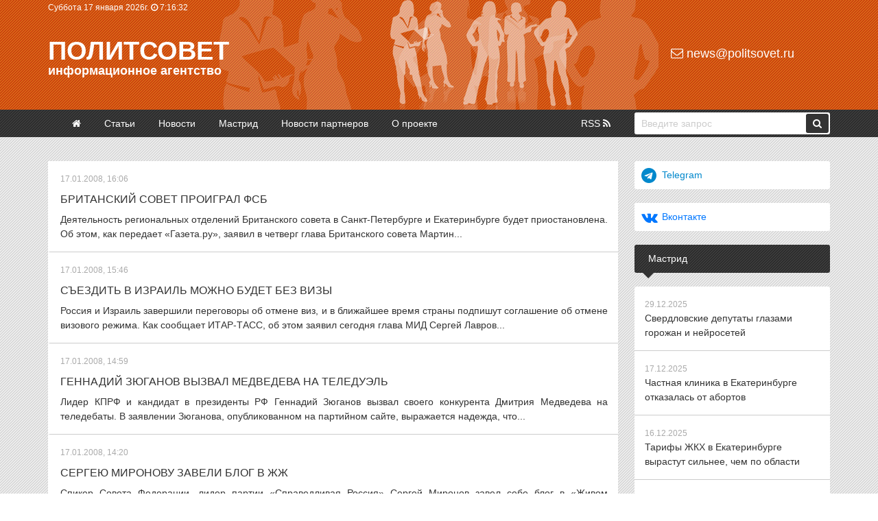

--- FILE ---
content_type: text/html
request_url: https://politsovet.ru/2008/01/17/
body_size: 13882
content:
<!DOCTYPE html>
<html lang="ru">
<head>
<meta http-equiv="Content-Type" content="text/html; charset=utf-8" />
<title>Материалы за 17.01.2008 &raquo; Политсовет</title>
<meta name="description" content="Информационное агентство «Политcовет»" />
<meta name="keywords" content="Путин Выборы Областная Дума Свердловской области Законодательное собрание Свердловской области Евгений Ройзман Урал Свердловская область Госдума Политика Политические прогнозы Медведев Мишарин Навальный Волков" />
<meta name="generator" content="Политсовет (http://politsovet.ru)" />
<link rel="search" type="application/opensearchdescription+xml" href="https://politsovet.ru/engine/opensearch.php" title="Политсовет" />
<link rel="alternate" type="application/rss+xml" title="Политсовет" href="https://politsovet.ru/rss.xml" />
<script type="text/javascript" src="/engine/classes/min/index.php?charset=utf-8&amp;g=general&amp;15"></script>
<meta name="HandheldFriendly" content="true">
<meta name="format-detection" content="telephone=no"> 
<meta name="viewport" content="width=device-width, initial-scale=1.0, shrink-to-fit=no">
<link rel="shortcut icon" href="/templates/Default/images/politsovet.jpg">
<link href="/templates/Default/style/engine.css" type="text/css" rel="stylesheet">
<link href="/templates/Default/style/styles.css" type="text/css" rel="stylesheet">
<link href="/templates/Default/style/font-awesome.css" type="text/css" rel="stylesheet">
<link href="/templates/Default/style/bootstrap.css" type="text/css" rel="stylesheet">
<meta name="yandex-verification" content="71a96bf64beeea64" />
<meta name="google-site-verification" content="oiRf19uxxiOBDnTgHsweLlfdFvmoe2V7BTQcJ45Tgcs" />
</head>
<body>
<script type="text/javascript">
<!--
var dle_root       = '/';
var dle_admin      = '';
var dle_login_hash = '';
var dle_group      = 5;
var dle_skin       = 'Default';
var dle_wysiwyg    = '0';
var quick_wysiwyg  = '0';
var dle_act_lang   = ["Да", "Нет", "Ввод", "Отмена", "Сохранить", "Удалить", "Загрузка. Пожалуйста, подождите..."];
var menu_short     = 'Быстрое редактирование';
var menu_full      = 'Полное редактирование';
var menu_profile   = 'Просмотр профиля';
var menu_send      = 'Отправить сообщение';
var menu_uedit     = 'Админцентр';
var dle_info       = 'Информация';
var dle_confirm    = 'Подтверждение';
var dle_prompt     = 'Ввод информации';
var dle_req_field  = 'Заполните все необходимые поля';
var dle_del_agree  = 'Вы действительно хотите удалить? Данное действие невозможно будет отменить';
var dle_spam_agree = 'Вы действительно хотите отметить пользователя как спамера? Это приведёт к удалению всех его комментариев';
var dle_complaint  = 'Укажите текст Вашей жалобы для администрации:';
var dle_big_text   = 'Выделен слишком большой участок текста.';
var dle_orfo_title = 'Укажите комментарий для администрации к найденной ошибке на странице';
var dle_p_send     = 'Отправить';
var dle_p_send_ok  = 'Уведомление успешно отправлено';
var dle_save_ok    = 'Изменения успешно сохранены. Обновить страницу?';
var dle_del_news   = 'Удалить статью';
var allow_dle_delete_news   = false;
//-->
</script>
<div class="container-fluid header d-none d-sm-block">
	<div class="container">
		<div class="row">
			<div class="col-6 p-0">
				<noindex>
				<span class="clock">
					<span id="date"></span> 
					<i class="fa fa-clock-o" aria-hidden="true"></i> <span id="hour_min"></span> <span id="sec"></span>
				</span>
				</noindex>
			</div>
			<div class="col-6 p-0"></div>
		</div>
		<div class="row">
			<div class="col-9 p-0">
				<div class="logo"><a href="/">Политсовет<p>информационное агентство</p></a></div>
			</div>
			<div class="col-3 p-0">
				<div class="mail"><a href="mailto:news@politsovet.ru"><i class="fa fa-envelope-o" aria-hidden="true"></i> news@politsovet.ru</a></div>
			</div>
		</div>
	</div>
</div>
<div class="container-fluid d-block d-sm-none">
  <div class="row menu fixed-top">
   	<div class="col-2">
     	<div class="menu_icon">
       	<span></span>
       	<span></span>
       	<span></span>
       	<span></span>
      </div>
    </div>
		<div class="col-8 p-0 logo" align="center"><a href="/">Политсовет</a></div>
		<div class="col-2"></div>
	  <div class="col-12 menu_links">
			<div class="m-box">
				<form method="post">
					<input type="hidden" name="do" value="search" />
					<input type="hidden" name="subaction" value="search" />
					<input id="story" class="field-search" name="story" value="Введите запрос" onblur="if(this.value=='') this.value='Введите запрос';" onfocus="if(this.value=='Введите запрос') this.value='';" type="text" />
					<button class="button-search"><i class="fa fa-search" aria-hidden="true"></i></button>
				</form>
			</div>
			<div class="m-box">
				<a class="menu_links-item" href="/"><i class="fa fa-angle-right" aria-hidden="true"></i> Главная</a>
				<a class="menu_links-item" href="/event/"><i class="fa fa-angle-right" aria-hidden="true"></i> Статьи</a>
				<a class="menu_links-item" href="/news/"><i class="fa fa-angle-right" aria-hidden="true"></i> Новости</a>
				<a class="menu_links-item" href="/mastrid/"><i class="fa fa-angle-right" aria-hidden="true"></i> Мастрид</a>
				<a class="menu_links-item" href="/partner-news/"><i class="fa fa-angle-right" aria-hidden="true"></i> Новости партнеров</a>
				<a class="menu_links-item" href="/about/"><i class="fa fa-angle-right" aria-hidden="true"></i> О проекте</a>
			</div>
	    <div class="m-info"><i class="fa fa-copyright" aria-hidden="true"></i> 2000-<span class="currentYear"></span> Информационное агентство «Политсовет»<br></div>
	  </div>
	</div>
</div>
<div class="container-fluid main-menu d-none d-sm-block">
	<div class="container">
		<div class="row">
			<div class="col-9 p-0">
				<ul>
					<li><a href="/" ><i class="fa fa-home" aria-hidden="true"></i></a></li>
					<li><a href="/event/" >Статьи</a></li>
					<li><a href="/news/" >Новости</a></li>
					<li><a href="/mastrid/" >Мастрид</a></li>
					<li><a href="/partner-news/" >Новости партнеров</a></li>
					<li><a href="/about/" >О проекте</a></li>
					<li><a href="/rss.xml">RSS <i class="fa fa-rss" aria-hidden="true"></i></a></li>
				</ul>
			</div>
			<div class="col-3 p-0">
				<form method="post">
					<input type="hidden" name="do" value="search" />
					<input type="hidden" name="subaction" value="search" />
					<input id="story" class="field-search" name="story" value="Введите запрос" onblur="if(this.value=='') this.value='Введите запрос';" onfocus="if(this.value=='Введите запрос') this.value='';" type="text" />
					<button class="button-search"><i class="fa fa-search" aria-hidden="true"></i></button>
				</form>
			</div>
		</div>
	</div>
</div>
<div class="container-fluid">
	<div class="container top">
		<div class="row">
			<div class="col-12 banner d-none d-sm-block"></div>
			<div class="col-12 banner d-block d-sm-none"></div>
			<div class="col-sm-9 col-12 pl-0 pr-0 pr-sm-4">
				
				
				<div id='dle-content'>

<a class="title" href="https://politsovet.ru/22294-.html">
	
	<span class="date">17.01.2008, 16:06</span>
	<h4>Британский Совет проиграл ФСБ</h4>
	<p>Деятельность региональных отделений Британского совета в Санкт-Петербурге и Екатеринбурге будет приостановлена. Об этом, как передает «Газета.ру», заявил в четверг глава Британского совета Мартин...</p>
</a><div class="clr"></div>




<a class="title" href="https://politsovet.ru/22293-.html">
	
	<span class="date">17.01.2008, 15:46</span>
	<h4>Съездить в Израиль можно будет без визы</h4>
	<p>Россия и Израиль завершили переговоры об отмене виз, и в ближайшее время страны подпишут соглашение об отмене визового режима.   Как сообщает ИТАР-ТАСС, об этом заявил сегодня глава МИД Сергей Лавров...</p>
</a><div class="clr"></div>




<a class="title" href="https://politsovet.ru/22292-.html">
	
	<span class="date">17.01.2008, 14:59</span>
	<h4>Геннадий Зюганов вызвал Медведева на теледуэль</h4>
	<p>Лидер КПРФ и кандидат в президенты РФ Геннадий Зюганов вызвал своего конкурента Дмитрия Медведева на теледебаты.  В заявлении Зюганова, опубликованном на партийном сайте, выражается надежда, что...</p>
</a><div class="clr"></div>




<a class="title" href="https://politsovet.ru/22290-.html">
	
	<span class="date">17.01.2008, 14:20</span>
	<h4>Сергею Миронову завели блог в ЖЖ</h4>
	<p>Спикер Совета Федерации, лидер партии «Справедливая Россия» Сергей Миронов завел себе блог в «Живом журнале». Судя по данным из информации пользователя, блог был заведен совсем недавно, а именно 12...</p>
</a><div class="clr"></div>




<a class="title" href="https://politsovet.ru/22291-.html">
	
	<span class="date">17.01.2008, 13:59</span>
	<h4>«Новый Град» так и не выплатил своим дольщикам компенсации за нарушение сроков строительства их домов</h4>
	<p>В 2007 году ряд дольщиков «Нового Града» так и не дождался от компании денежных компенсаций за затягивание  строительства их домов.  Напомним, в конце августа 2007 года «Новый Град» обязался...</p>
</a><div class="clr"></div>




<a class="title" href="https://politsovet.ru/22288-.html">
	
	<span class="date">17.01.2008, 13:38</span>
	<h4>Первые партсписки в Свердловскую областную думу будут зарегистрированы уже сегодня</h4>
	<p>Зарегистрировать первые списки кандидатов в депутаты Свердловской областной думы планируется сегодня на заседании областного избиркома. Об этом ИА «Политсовет» сообщили в пресс-службе комиссии. ...</p>
</a><div class="clr"></div>




<a class="title" href="https://politsovet.ru/22289-.html">
	
	<span class="date">17.01.2008, 13:17</span>
	<h4>Центром политической активности на Среднем Урале стали Кушва и ее окрестности</h4>
	<p>Областная избирательная комиссия закончила регистрацию кандидатов в депутаты Палаты представителей. Несмотря на то, что регистрация кандидатов проходила крайне вяло (за несколько дней до окончания...</p>
</a><div class="clr"></div>




<a class="title" href="https://politsovet.ru/22287-.html">
	
	<span class="date">17.01.2008, 12:34</span>
	<h4>Бывший претендент на кресло Владимира Путина осужден за покупку диплома</h4>
	<p>Суд все-таки признал мэра Архангельска Александра Донского виновным в использовании подложного диплома и приговорил к штрафу в 70 тысяч рублей. Об этом сообщает  РИА «Новости».  Донской обвинялся по...</p>
</a><div class="clr"></div>




<a class="title" href="https://politsovet.ru/22286-.html">
	
	<span class="date">17.01.2008, 11:52</span>
	<h4>Закрылся офис Британского совета в Екатеринбурге</h4>
	<p>Офис Британского совета в Екатеринбурге фактически приостановил работу. Об этом сообщает «Газета.ру».   На здании генерального консульства Великобритании, где размещается офис совета, в четверг не...</p>
</a><div class="clr"></div>




<a class="title" href="https://politsovet.ru/22284-.html">
	
	<span class="date">17.01.2008, 11:25</span>
	<h4>16 детей отравились в Тюменской области</h4>
	<p>Шестнадцать детей в возрасте до шести лет госпитализированы с признаками отравления в Ханты-Мансийском автономном округе — Югре. Об этом сообщило РИА «Новости» со ссылкой на источник в...</p>
</a><div class="clr"></div>




<a class="title" href="https://politsovet.ru/22285-.html">
	
	<span class="date">17.01.2008, 11:13</span>
	<h4>Антон Баков перестал существовать как политик</h4>
	<p>Закончилось выдвижение кандидатов на выборах в Свердловской области. Как констатировали в облизбиркоме, ни по одному из списков кандидатов, ни на одних выборах не числится кандидат Антон Баков, с...</p>
</a><div class="clr"></div>




<a class="title" href="https://politsovet.ru/22283-.html">
	
	<span class="date">17.01.2008, 11:02</span>
	<h4>В Свердловской области не хватает денег для исполнения приказа Путина</h4>
	<p>Сегодня в ходе заседания Комитета по бюджету, финансам и налогам областной думы был рассмотрен вопрос о внесении изменений в бюджет 2008 года. Напомним, всем регионам, в том числе и Среднему Уралу,...</p>
</a><div class="clr"></div>




<a class="title" href="https://politsovet.ru/22281-.html">
	
	<span class="date">17.01.2008, 10:22</span>
	<h4>Мигалок меньше не станет</h4>
	<p>Госдума отклонила законопроект, сокращающий количество световых сигналов на автомобилях. Авторы проекта предлагали оставить право на «маячки» только автомобилям оперативных служб и лицам, охраняемым...</p>
</a><div class="clr"></div>




<a class="title" href="https://politsovet.ru/22282-.html">
	
	<span class="date">17.01.2008, 10:14</span>
	<h4>Сибирь признана особо уязвимой для террористов</h4>
	<p>Прокуратура выявила многочисленные нарушения требований антитеррористической безопасности в аэропортах и на железнодорожных объектах в Сибири. В ходе проверки в Западно-Сибирской транспортной...</p>
</a><div class="clr"></div>




<a class="title" href="https://politsovet.ru/22279-.html">
	
	<span class="date">17.01.2008, 10:06</span>
	<h4>Лондон грозит Кремлю полным разрывом отношений</h4>
	<p>Дипломатические отношения между Москвой и Лондоном могут быть разорваны, если представители российской стороны начнут выемку документов в филиалах Британского совета, которые базируются в...</p>
</a><div class="clr"></div>




<a class="title" href="https://politsovet.ru/22280-.html">
	
	<span class="date">17.01.2008, 09:34</span>
	<h4>Японцы требуют «очистить страну от русских»</h4>
	<p>«Шпионский скандал», связанный с утечкой информации из канцелярии правительства Японии, вызвал бурную реакцию японских ультраправых организаций, которые начали протестовать в районах, где...</p>
</a><div class="clr"></div>




<a class="title" href="https://politsovet.ru/22278-.html">
	
	<span class="date">17.01.2008, 08:49</span>
	<h4>Беслан вновь содрогнулся от взрыва</h4>
	<p>При взрыве бытового газа в одной из квартир многоэтажного дома в Беслане в Северной Осетии погибла женщина. Об этом сообщает «Газета.ру».   Как сообщил представитель пресс-службы республиканского...</p>
</a><div class="clr"></div>




<a class="title" href="https://politsovet.ru/22277-.html">
	
	<span class="date">17.01.2008, 08:27</span>
	<h4>Эдуард Россель посоветовал Британскому совету не упорствовать</h4>
	<p>Действия российских властей по отношению к деятельности Британского совета поддержал свердловский губернатор Эдуард Россель.   Он заявил, что требование МИДа о приостановке работы совершенно...</p>
</a><div class="clr"></div>




<a class="title" href="https://politsovet.ru/22276-.html">
	
	<span class="date">17.01.2008, 08:16</span>
	<h4>Свердловская прокуратура ищет автора чучела с российским флагом</h4>
	<p>Свердловская областная прокуратура возбудила уголовное дело по ст. 329 УК РФ «Надругательство над Государственным флагом РФ» после опубликования информации о появившемся в районе завода «ВИЗ» чучеле...</p>
</a><div class="clr"></div>




<a class="title" href="https://politsovet.ru/22273-.html">
	
	<span class="date">17.01.2008, 07:40</span>
	<h4>Обстрелянную дачу штатского Минобороны восстановит за свой счет</h4>
	<p>Последствия падения частей пусковой установки разминирования на дачный дом в Истринском районе Подмосковья будут устранены за счет Министерства обороны. Об этом сообщило РИА «Новости».  По словам...</p>
</a><div class="clr"></div>


<div class="navigation" align="center">
<span><span class="prev"><i class="fa fa-angle-left" aria-hidden="true"></i></span></span>
<span class="page"><span>1</span> <a href="https://politsovet.ru/2008/01/17/page/2/">2</a> </span>
<a href="https://politsovet.ru/2008/01/17/page/2/"><span class="next"><i class="fa fa-angle-right" aria-hidden="true"></i></span></a>
</div></div><br>
				
			</div>
			<div class="col-sm-3 col-12 p-0">
				<noindex>
				<div class="row">
					<div class="col-12">
						<a href="https://t.me/politsovetru" target="_blank" class="boxtitle telegram"><i class="fa fa-telegram" aria-hidden="true"></i><span>Telegram</span></a>
					</div>
					<div class="col-12">
						<a href="https://vk.com/rupolitsovet" target="_blank" class="boxtitle vkontakte"><i class="fa fa-vk" aria-hidden="true"></i><span>Вконтакте</span></a>
					</div>
				</div>
				</noindex>
				
				<div class="boxtitle bg2">Мастрид</div>
				<div class="boxcontent topnews"><a href="https://politsovet.ru/86316-sverdlovskie-deputaty-glazami-gorozhan-i-neyrosetey.html">
	<span class="date">29.12.2025</span>
	<p>Свердловские депутаты глазами горожан и нейросетей</p>
</a>
<a href="https://politsovet.ru/86199-chastnaya-klinika-v-ekaterinburge-otkazalas-ot-abortov.html">
	<span class="date">17.12.2025</span>
	<p>Частная клиника в Екатеринбурге отказалась от абортов</p>
</a>
<a href="https://politsovet.ru/86188-tarify-zhkh-v-ekaterinburge-vyrastut-silnee-chem-po-oblasti.html">
	<span class="date">16.12.2025</span>
	<p>Тарифы ЖКХ в Екатеринбурге вырастут сильнее, чем по области</p>
</a>
<a href="https://politsovet.ru/85901-v-ekaterinburge-hotyat-postavit-pamyatnik-stalinu.html">
	<span class="date">13.11.2025</span>
	<p>В Екатеринбурге хотят поставить памятник Сталину</p>
</a>
<a href="https://politsovet.ru/85716-vertikalnee-nekuda-gubernator-beret-v-svoi-ruki-izbranie-merov-v-sverdlovskoy-oblasti.html">
	<span class="date">22.10.2025</span>
	<p>Вертикальнее некуда: губернатор берет в свои руки избрание мэров в Свердловской области</p>
</a>
</div>
				
				<div class="boxtitle bg2">Погода на неделю</div>
				<div class="boxcontent"><noindex>
					<div id="e5619c77be96d946a60448e1afac1a67" class="ww-informers-box-854753"><p class="ww-informers-box-854754"><a href="https://world-weather.ru/pogoda/russia/yekaterinburg/14days/">world-weather.ru/pogoda/russia/yekaterinburg/14days/</a><br><a href="https://world-weather.ru/pogoda/russia/bryansk/">world-weather.ru</a></p></div><script async type="text/javascript" charset="utf-8" src="https://world-weather.ru/wwinformer.php?userid=e5619c77be96d946a60448e1afac1a67"></script><style>.ww-informers-box-854754{-webkit-animation-name:ww-informers54;animation-name:ww-informers54;-webkit-animation-duration:1.5s;animation-duration:1.5s;white-space:nowrap;overflow:hidden;-o-text-overflow:ellipsis;text-overflow:ellipsis;font-size:12px;font-family:Arial;line-height:18px;text-align:center}@-webkit-keyframes ww-informers54{0%,80%{opacity:0}100%{opacity:1}}@keyframes ww-informers54{0%,80%{opacity:0}100%{opacity:1}}</style></noindex>
				</div>
				<div class="boxtitle bg2">Популярные новости</div>
				<div class="boxcontent topnews"><a href="https://politsovet.ru/86277-moshenniki-nachali-zastavlyat-svoih-zhertv-ustanavlivat-max.html">
	<span class="date">24.12.2025</span>
	<p>Мошенники начали заставлять своих жертв устанавливать MAX</p>
</a>
<a href="https://politsovet.ru/86265-verhovnyy-sud-otkazalsya-schitat-kritiku-v-adres-politikov-razzhiganiem-nenavisti.html">
	<span class="date">23.12.2025</span>
	<p>Верховный суд отказался считать критику в адрес политиков разжиганием ненависти</p>
</a>
<a href="https://politsovet.ru/86308-v-rospotrebnadzore-oprovergayut-vspyshku-myshinoy-lihoradki-v-rossii.html">
	<span class="date">26.12.2025</span>
	<p>В Роспотребнадзоре опровергают вспышку «мышиной лихорадки» в России</p>
</a>
<a href="https://politsovet.ru/86306-v-rossii-raskryli-poddelku-desyatkov-tysyach-dokumentov.html">
	<span class="date">26.12.2025</span>
	<p>В России раскрыли подделку десятков тысяч документов</p>
</a>
<a href="https://politsovet.ru/86323-s-novym-godom-i-rozhdestvom.html">
	<span class="date">30.12.2025</span>
	<p>С Новым годом и Рождеством!</p>
</a>
</div>
				
				
				<div class="boxtitle bg2">Новости по дням <a href="#" onclick="$('#show1').toggle('blind',{},300); return false;" class="showorhide"><i class="fa fa-angle-down" aria-hidden="true"></i></a></div>
				<div id="show1" class="boxcontent" style="display:none;"><div id="calendar-layer"><table id="calendar" class="calendar"><tr><th colspan="7" class="monthselect"><a class="monthlink" onclick="doCalendar('12','2007','right'); return false;" href="https://politsovet.ru/2007/12/" title="Предыдущий месяц"><i class="fa fa-angle-left" aria-hidden="true"></i></a><span>Январь 2008</span><a class="monthlink" onclick="doCalendar('02','2008','left'); return false;" href="https://politsovet.ru/2008/02/" title="Следующий месяц"><i class="fa fa-angle-right" aria-hidden="true"></i></a></th></tr><tr><th class="workday">Пн</th><th class="workday">Вт</th><th class="workday">Ср</th><th class="workday">Чт</th><th class="workday">Пт</th><th class="weekday">Сб</th><th class="weekday">Вс</th></tr><tr><td colspan="1">&nbsp;</td><td  class="day" >1</td><td  class="day" >2</td><td  class="day" >3</td><td  class="day" >4</td><td  class="weekday" >5</td><td  class="weekday" >6</td></tr><tr><td  class="day" >7</td><td  class="day" >8</td><td  class="day-active-v" ><a class="day-active-v" href="https://politsovet.ru/2008/01/09/" title="Все посты за 09 января 2008">9</a></td><td  class="day-active-v" ><a class="day-active-v" href="https://politsovet.ru/2008/01/10/" title="Все посты за 10 января 2008">10</a></td><td  class="day-active-v" ><a class="day-active-v" href="https://politsovet.ru/2008/01/11/" title="Все посты за 11 января 2008">11</a></td><td  class="weekday" >12</td><td  class="weekday" >13</td></tr><tr><td  class="day-active-v" ><a class="day-active-v" href="https://politsovet.ru/2008/01/14/" title="Все посты за 14 января 2008">14</a></td><td  class="day-active-v" ><a class="day-active-v" href="https://politsovet.ru/2008/01/15/" title="Все посты за 15 января 2008">15</a></td><td  class="day-active-v" ><a class="day-active-v" href="https://politsovet.ru/2008/01/16/" title="Все посты за 16 января 2008">16</a></td><td  class="day-active-v" ><a class="day-active-v" href="https://politsovet.ru/2008/01/17/" title="Все посты за 17 января 2008">17</a></td><td  class="day-active-v" ><a class="day-active-v" href="https://politsovet.ru/2008/01/18/" title="Все посты за 18 января 2008">18</a></td><td  class="weekday" >19</td><td  class="weekday" >20</td></tr><tr><td  class="day-active-v" ><a class="day-active-v" href="https://politsovet.ru/2008/01/21/" title="Все посты за 21 января 2008">21</a></td><td  class="day-active-v" ><a class="day-active-v" href="https://politsovet.ru/2008/01/22/" title="Все посты за 22 января 2008">22</a></td><td  class="day-active-v" ><a class="day-active-v" href="https://politsovet.ru/2008/01/23/" title="Все посты за 23 января 2008">23</a></td><td  class="day-active-v" ><a class="day-active-v" href="https://politsovet.ru/2008/01/24/" title="Все посты за 24 января 2008">24</a></td><td  class="day-active-v" ><a class="day-active-v" href="https://politsovet.ru/2008/01/25/" title="Все посты за 25 января 2008">25</a></td><td  class="weekday" >26</td><td  class="weekday" >27</td></tr><tr><td  class="day-active-v" ><a class="day-active-v" href="https://politsovet.ru/2008/01/28/" title="Все посты за 28 января 2008">28</a></td><td  class="day-active-v" ><a class="day-active-v" href="https://politsovet.ru/2008/01/29/" title="Все посты за 29 января 2008">29</a></td><td  class="day-active-v" ><a class="day-active-v" href="https://politsovet.ru/2008/01/30/" title="Все посты за 30 января 2008">30</a></td><td  class="day-active-v" ><a class="day-active-v" href="https://politsovet.ru/2008/01/31/" title="Все посты за 31 января 2008">31</a></td><td colspan="3">&nbsp;</td></tr></table></div></div>
				<div class="boxtitle bg2">Новости по месяцам <a href="#" onclick="$('#show2').toggle('blind',{},300); return false;" class="showorhide"><i class="fa fa-angle-down" aria-hidden="true"></i></a></div>
				<div id="show2" class="boxcontent archives" style="display:none;"><a class="archives" href="https://politsovet.ru/2026/01/">Январь 2026 (61)</a><br /><a class="archives" href="https://politsovet.ru/2025/12/">Декабрь 2025 (272)</a><br /><a class="archives" href="https://politsovet.ru/2025/11/">Ноябрь 2025 (237)</a><br /><a class="archives" href="https://politsovet.ru/2025/10/">Октябрь 2025 (314)</a><br /><a class="archives" href="https://politsovet.ru/2025/09/">Сентябрь 2025 (285)</a><br /><a class="archives" href="https://politsovet.ru/2025/08/">Август 2025 (269)</a><br /><div id="dle_news_archive" style="display:none;"><a class="archives" href="https://politsovet.ru/2025/07/">Июль 2025 (312)</a><br /><a class="archives" href="https://politsovet.ru/2025/06/">Июнь 2025 (238)</a><br /><a class="archives" href="https://politsovet.ru/2025/05/">Май 2025 (238)</a><br /><a class="archives" href="https://politsovet.ru/2025/04/">Апрель 2025 (313)</a><br /><a class="archives" href="https://politsovet.ru/2025/03/">Март 2025 (276)</a><br /><a class="archives" href="https://politsovet.ru/2025/02/">Февраль 2025 (272)</a><br /><a class="archives" href="https://politsovet.ru/2025/01/">Январь 2025 (230)</a><br /><a class="archives" href="https://politsovet.ru/2024/12/">Декабрь 2024 (270)</a><br /><a class="archives" href="https://politsovet.ru/2024/11/">Ноябрь 2024 (295)</a><br /><a class="archives" href="https://politsovet.ru/2024/10/">Октябрь 2024 (323)</a><br /><a class="archives" href="https://politsovet.ru/2024/09/">Сентябрь 2024 (295)</a><br /><a class="archives" href="https://politsovet.ru/2024/08/">Август 2024 (308)</a><br /><a class="archives" href="https://politsovet.ru/2024/07/">Июль 2024 (317)</a><br /><a class="archives" href="https://politsovet.ru/2024/06/">Июнь 2024 (257)</a><br /><a class="archives" href="https://politsovet.ru/2024/05/">Май 2024 (268)</a><br /><a class="archives" href="https://politsovet.ru/2024/04/">Апрель 2024 (289)</a><br /><a class="archives" href="https://politsovet.ru/2024/03/">Март 2024 (276)</a><br /><a class="archives" href="https://politsovet.ru/2024/02/">Февраль 2024 (264)</a><br /><a class="archives" href="https://politsovet.ru/2024/01/">Январь 2024 (239)</a><br /><a class="archives" href="https://politsovet.ru/2023/12/">Декабрь 2023 (258)</a><br /><a class="archives" href="https://politsovet.ru/2023/11/">Ноябрь 2023 (304)</a><br /><a class="archives" href="https://politsovet.ru/2023/10/">Октябрь 2023 (308)</a><br /><a class="archives" href="https://politsovet.ru/2023/09/">Сентябрь 2023 (290)</a><br /><a class="archives" href="https://politsovet.ru/2023/08/">Август 2023 (297)</a><br /><a class="archives" href="https://politsovet.ru/2023/07/">Июль 2023 (300)</a><br /><a class="archives" href="https://politsovet.ru/2023/06/">Июнь 2023 (297)</a><br /><a class="archives" href="https://politsovet.ru/2023/05/">Май 2023 (281)</a><br /><a class="archives" href="https://politsovet.ru/2023/04/">Апрель 2023 (282)</a><br /><a class="archives" href="https://politsovet.ru/2023/03/">Март 2023 (300)</a><br /><a class="archives" href="https://politsovet.ru/2023/02/">Февраль 2023 (250)</a><br /><a class="archives" href="https://politsovet.ru/2023/01/">Январь 2023 (234)</a><br /><a class="archives" href="https://politsovet.ru/2022/12/">Декабрь 2022 (301)</a><br /><a class="archives" href="https://politsovet.ru/2022/11/">Ноябрь 2022 (306)</a><br /><a class="archives" href="https://politsovet.ru/2022/10/">Октябрь 2022 (295)</a><br /><a class="archives" href="https://politsovet.ru/2022/09/">Сентябрь 2022 (317)</a><br /><a class="archives" href="https://politsovet.ru/2022/08/">Август 2022 (325)</a><br /><a class="archives" href="https://politsovet.ru/2022/07/">Июль 2022 (300)</a><br /><a class="archives" href="https://politsovet.ru/2022/06/">Июнь 2022 (316)</a><br /><a class="archives" href="https://politsovet.ru/2022/05/">Май 2022 (257)</a><br /><a class="archives" href="https://politsovet.ru/2022/04/">Апрель 2022 (301)</a><br /><a class="archives" href="https://politsovet.ru/2022/03/">Март 2022 (305)</a><br /><a class="archives" href="https://politsovet.ru/2022/02/">Февраль 2022 (260)</a><br /><a class="archives" href="https://politsovet.ru/2022/01/">Январь 2022 (220)</a><br /><a class="archives" href="https://politsovet.ru/2021/12/">Декабрь 2021 (301)</a><br /><a class="archives" href="https://politsovet.ru/2021/11/">Ноябрь 2021 (281)</a><br /><a class="archives" href="https://politsovet.ru/2021/10/">Октябрь 2021 (306)</a><br /><a class="archives" href="https://politsovet.ru/2021/09/">Сентябрь 2021 (324)</a><br /><a class="archives" href="https://politsovet.ru/2021/08/">Август 2021 (318)</a><br /><a class="archives" href="https://politsovet.ru/2021/07/">Июль 2021 (326)</a><br /><a class="archives" href="https://politsovet.ru/2021/06/">Июнь 2021 (328)</a><br /><a class="archives" href="https://politsovet.ru/2021/05/">Май 2021 (224)</a><br /><a class="archives" href="https://politsovet.ru/2021/04/">Апрель 2021 (344)</a><br /><a class="archives" href="https://politsovet.ru/2021/03/">Март 2021 (342)</a><br /><a class="archives" href="https://politsovet.ru/2021/02/">Февраль 2021 (300)</a><br /><a class="archives" href="https://politsovet.ru/2021/01/">Январь 2021 (237)</a><br /><a class="archives" href="https://politsovet.ru/2020/12/">Декабрь 2020 (344)</a><br /><a class="archives" href="https://politsovet.ru/2020/11/">Ноябрь 2020 (299)</a><br /><a class="archives" href="https://politsovet.ru/2020/10/">Октябрь 2020 (357)</a><br /><a class="archives" href="https://politsovet.ru/2020/09/">Сентябрь 2020 (369)</a><br /><a class="archives" href="https://politsovet.ru/2020/08/">Август 2020 (342)</a><br /><a class="archives" href="https://politsovet.ru/2020/07/">Июль 2020 (371)</a><br /><a class="archives" href="https://politsovet.ru/2020/06/">Июнь 2020 (317)</a><br /><a class="archives" href="https://politsovet.ru/2020/05/">Май 2020 (291)</a><br /><a class="archives" href="https://politsovet.ru/2020/04/">Апрель 2020 (379)</a><br /><a class="archives" href="https://politsovet.ru/2020/03/">Март 2020 (325)</a><br /><a class="archives" href="https://politsovet.ru/2020/02/">Февраль 2020 (279)</a><br /><a class="archives" href="https://politsovet.ru/2020/01/">Январь 2020 (247)</a><br /><a class="archives" href="https://politsovet.ru/2019/12/">Декабрь 2019 (291)</a><br /><a class="archives" href="https://politsovet.ru/2019/11/">Ноябрь 2019 (306)</a><br /><a class="archives" href="https://politsovet.ru/2019/10/">Октябрь 2019 (364)</a><br /><a class="archives" href="https://politsovet.ru/2019/09/">Сентябрь 2019 (299)</a><br /><a class="archives" href="https://politsovet.ru/2019/08/">Август 2019 (311)</a><br /><a class="archives" href="https://politsovet.ru/2019/07/">Июль 2019 (330)</a><br /><a class="archives" href="https://politsovet.ru/2019/06/">Июнь 2019 (284)</a><br /><a class="archives" href="https://politsovet.ru/2019/05/">Май 2019 (276)</a><br /><a class="archives" href="https://politsovet.ru/2019/04/">Апрель 2019 (350)</a><br /><a class="archives" href="https://politsovet.ru/2019/03/">Март 2019 (304)</a><br /><a class="archives" href="https://politsovet.ru/2019/02/">Февраль 2019 (298)</a><br /><a class="archives" href="https://politsovet.ru/2019/01/">Январь 2019 (264)</a><br /><a class="archives" href="https://politsovet.ru/2018/12/">Декабрь 2018 (300)</a><br /><a class="archives" href="https://politsovet.ru/2018/11/">Ноябрь 2018 (307)</a><br /><a class="archives" href="https://politsovet.ru/2018/10/">Октябрь 2018 (373)</a><br /><a class="archives" href="https://politsovet.ru/2018/09/">Сентябрь 2018 (322)</a><br /><a class="archives" href="https://politsovet.ru/2018/08/">Август 2018 (337)</a><br /><a class="archives" href="https://politsovet.ru/2018/07/">Июль 2018 (327)</a><br /><a class="archives" href="https://politsovet.ru/2018/06/">Июнь 2018 (294)</a><br /><a class="archives" href="https://politsovet.ru/2018/05/">Май 2018 (311)</a><br /><a class="archives" href="https://politsovet.ru/2018/04/">Апрель 2018 (318)</a><br /><a class="archives" href="https://politsovet.ru/2018/03/">Март 2018 (308)</a><br /><a class="archives" href="https://politsovet.ru/2018/02/">Февраль 2018 (299)</a><br /><a class="archives" href="https://politsovet.ru/2018/01/">Январь 2018 (252)</a><br /><a class="archives" href="https://politsovet.ru/2017/12/">Декабрь 2017 (298)</a><br /><a class="archives" href="https://politsovet.ru/2017/11/">Ноябрь 2017 (295)</a><br /><a class="archives" href="https://politsovet.ru/2017/10/">Октябрь 2017 (325)</a><br /><a class="archives" href="https://politsovet.ru/2017/09/">Сентябрь 2017 (307)</a><br /><a class="archives" href="https://politsovet.ru/2017/08/">Август 2017 (337)</a><br /><a class="archives" href="https://politsovet.ru/2017/07/">Июль 2017 (311)</a><br /><a class="archives" href="https://politsovet.ru/2017/06/">Июнь 2017 (306)</a><br /><a class="archives" href="https://politsovet.ru/2017/05/">Май 2017 (274)</a><br /><a class="archives" href="https://politsovet.ru/2017/04/">Апрель 2017 (270)</a><br /><a class="archives" href="https://politsovet.ru/2017/03/">Март 2017 (289)</a><br /><a class="archives" href="https://politsovet.ru/2017/02/">Февраль 2017 (259)</a><br /><a class="archives" href="https://politsovet.ru/2017/01/">Январь 2017 (231)</a><br /><a class="archives" href="https://politsovet.ru/2016/12/">Декабрь 2016 (285)</a><br /><a class="archives" href="https://politsovet.ru/2016/11/">Ноябрь 2016 (284)</a><br /><a class="archives" href="https://politsovet.ru/2016/10/">Октябрь 2016 (294)</a><br /><a class="archives" href="https://politsovet.ru/2016/09/">Сентябрь 2016 (360)</a><br /><a class="archives" href="https://politsovet.ru/2016/08/">Август 2016 (335)</a><br /><a class="archives" href="https://politsovet.ru/2016/07/">Июль 2016 (283)</a><br /><a class="archives" href="https://politsovet.ru/2016/06/">Июнь 2016 (288)</a><br /><a class="archives" href="https://politsovet.ru/2016/05/">Май 2016 (257)</a><br /><a class="archives" href="https://politsovet.ru/2016/04/">Апрель 2016 (269)</a><br /><a class="archives" href="https://politsovet.ru/2016/03/">Март 2016 (271)</a><br /><a class="archives" href="https://politsovet.ru/2016/02/">Февраль 2016 (253)</a><br /><a class="archives" href="https://politsovet.ru/2016/01/">Январь 2016 (187)</a><br /><a class="archives" href="https://politsovet.ru/2015/12/">Декабрь 2015 (271)</a><br /><a class="archives" href="https://politsovet.ru/2015/11/">Ноябрь 2015 (275)</a><br /><a class="archives" href="https://politsovet.ru/2015/10/">Октябрь 2015 (286)</a><br /><a class="archives" href="https://politsovet.ru/2015/09/">Сентябрь 2015 (303)</a><br /><a class="archives" href="https://politsovet.ru/2015/08/">Август 2015 (288)</a><br /><a class="archives" href="https://politsovet.ru/2015/07/">Июль 2015 (316)</a><br /><a class="archives" href="https://politsovet.ru/2015/06/">Июнь 2015 (294)</a><br /><a class="archives" href="https://politsovet.ru/2015/05/">Май 2015 (254)</a><br /><a class="archives" href="https://politsovet.ru/2015/04/">Апрель 2015 (330)</a><br /><a class="archives" href="https://politsovet.ru/2015/03/">Март 2015 (321)</a><br /><a class="archives" href="https://politsovet.ru/2015/02/">Февраль 2015 (266)</a><br /><a class="archives" href="https://politsovet.ru/2015/01/">Январь 2015 (212)</a><br /><a class="archives" href="https://politsovet.ru/2014/12/">Декабрь 2014 (279)</a><br /><a class="archives" href="https://politsovet.ru/2014/11/">Ноябрь 2014 (243)</a><br /><a class="archives" href="https://politsovet.ru/2014/10/">Октябрь 2014 (321)</a><br /><a class="archives" href="https://politsovet.ru/2014/09/">Сентябрь 2014 (308)</a><br /><a class="archives" href="https://politsovet.ru/2014/08/">Август 2014 (290)</a><br /><a class="archives" href="https://politsovet.ru/2014/07/">Июль 2014 (310)</a><br /><a class="archives" href="https://politsovet.ru/2014/06/">Июнь 2014 (258)</a><br /><a class="archives" href="https://politsovet.ru/2014/05/">Май 2014 (250)</a><br /><a class="archives" href="https://politsovet.ru/2014/04/">Апрель 2014 (310)</a><br /><a class="archives" href="https://politsovet.ru/2014/03/">Март 2014 (268)</a><br /><a class="archives" href="https://politsovet.ru/2014/02/">Февраль 2014 (275)</a><br /><a class="archives" href="https://politsovet.ru/2014/01/">Январь 2014 (225)</a><br /><a class="archives" href="https://politsovet.ru/2013/12/">Декабрь 2013 (278)</a><br /><a class="archives" href="https://politsovet.ru/2013/11/">Ноябрь 2013 (298)</a><br /><a class="archives" href="https://politsovet.ru/2013/10/">Октябрь 2013 (334)</a><br /><a class="archives" href="https://politsovet.ru/2013/09/">Сентябрь 2013 (290)</a><br /><a class="archives" href="https://politsovet.ru/2013/08/">Август 2013 (286)</a><br /><a class="archives" href="https://politsovet.ru/2013/07/">Июль 2013 (308)</a><br /><a class="archives" href="https://politsovet.ru/2013/06/">Июнь 2013 (237)</a><br /><a class="archives" href="https://politsovet.ru/2013/05/">Май 2013 (234)</a><br /><a class="archives" href="https://politsovet.ru/2013/04/">Апрель 2013 (282)</a><br /><a class="archives" href="https://politsovet.ru/2013/03/">Март 2013 (274)</a><br /><a class="archives" href="https://politsovet.ru/2013/02/">Февраль 2013 (264)</a><br /><a class="archives" href="https://politsovet.ru/2013/01/">Январь 2013 (220)</a><br /><a class="archives" href="https://politsovet.ru/2012/12/">Декабрь 2012 (281)</a><br /><a class="archives" href="https://politsovet.ru/2012/11/">Ноябрь 2012 (319)</a><br /><a class="archives" href="https://politsovet.ru/2012/10/">Октябрь 2012 (345)</a><br /><a class="archives" href="https://politsovet.ru/2012/09/">Сентябрь 2012 (291)</a><br /><a class="archives" href="https://politsovet.ru/2012/08/">Август 2012 (344)</a><br /><a class="archives" href="https://politsovet.ru/2012/07/">Июль 2012 (355)</a><br /><a class="archives" href="https://politsovet.ru/2012/06/">Июнь 2012 (354)</a><br /><a class="archives" href="https://politsovet.ru/2012/05/">Май 2012 (381)</a><br /><a class="archives" href="https://politsovet.ru/2012/04/">Апрель 2012 (385)</a><br /><a class="archives" href="https://politsovet.ru/2012/03/">Март 2012 (579)</a><br /><a class="archives" href="https://politsovet.ru/2012/02/">Февраль 2012 (354)</a><br /><a class="archives" href="https://politsovet.ru/2012/01/">Январь 2012 (307)</a><br /><a class="archives" href="https://politsovet.ru/2011/12/">Декабрь 2011 (369)</a><br /><a class="archives" href="https://politsovet.ru/2011/11/">Ноябрь 2011 (266)</a><br /><a class="archives" href="https://politsovet.ru/2011/10/">Октябрь 2011 (245)</a><br /><a class="archives" href="https://politsovet.ru/2011/09/">Сентябрь 2011 (272)</a><br /><a class="archives" href="https://politsovet.ru/2011/08/">Август 2011 (258)</a><br /><a class="archives" href="https://politsovet.ru/2011/07/">Июль 2011 (183)</a><br /><a class="archives" href="https://politsovet.ru/2011/06/">Июнь 2011 (212)</a><br /><a class="archives" href="https://politsovet.ru/2011/05/">Май 2011 (222)</a><br /><a class="archives" href="https://politsovet.ru/2011/04/">Апрель 2011 (235)</a><br /><a class="archives" href="https://politsovet.ru/2011/03/">Март 2011 (271)</a><br /><a class="archives" href="https://politsovet.ru/2011/02/">Февраль 2011 (264)</a><br /><a class="archives" href="https://politsovet.ru/2011/01/">Январь 2011 (186)</a><br /><a class="archives" href="https://politsovet.ru/2010/12/">Декабрь 2010 (271)</a><br /><a class="archives" href="https://politsovet.ru/2010/11/">Ноябрь 2010 (260)</a><br /><a class="archives" href="https://politsovet.ru/2010/10/">Октябрь 2010 (257)</a><br /><a class="archives" href="https://politsovet.ru/2010/09/">Сентябрь 2010 (279)</a><br /><a class="archives" href="https://politsovet.ru/2010/08/">Август 2010 (290)</a><br /><a class="archives" href="https://politsovet.ru/2010/07/">Июль 2010 (262)</a><br /><a class="archives" href="https://politsovet.ru/2010/06/">Июнь 2010 (240)</a><br /><a class="archives" href="https://politsovet.ru/2010/05/">Май 2010 (202)</a><br /><a class="archives" href="https://politsovet.ru/2010/04/">Апрель 2010 (238)</a><br /><a class="archives" href="https://politsovet.ru/2010/03/">Март 2010 (308)</a><br /><a class="archives" href="https://politsovet.ru/2010/02/">Февраль 2010 (254)</a><br /><a class="archives" href="https://politsovet.ru/2010/01/">Январь 2010 (189)</a><br /><a class="archives" href="https://politsovet.ru/2009/12/">Декабрь 2009 (278)</a><br /><a class="archives" href="https://politsovet.ru/2009/11/">Ноябрь 2009 (236)</a><br /><a class="archives" href="https://politsovet.ru/2009/10/">Октябрь 2009 (246)</a><br /><a class="archives" href="https://politsovet.ru/2009/09/">Сентябрь 2009 (236)</a><br /><a class="archives" href="https://politsovet.ru/2009/08/">Август 2009 (229)</a><br /><a class="archives" href="https://politsovet.ru/2009/07/">Июль 2009 (246)</a><br /><a class="archives" href="https://politsovet.ru/2009/06/">Июнь 2009 (250)</a><br /><a class="archives" href="https://politsovet.ru/2009/05/">Май 2009 (194)</a><br /><a class="archives" href="https://politsovet.ru/2009/04/">Апрель 2009 (231)</a><br /><a class="archives" href="https://politsovet.ru/2009/03/">Март 2009 (249)</a><br /><a class="archives" href="https://politsovet.ru/2009/02/">Февраль 2009 (214)</a><br /><a class="archives" href="https://politsovet.ru/2009/01/">Январь 2009 (178)</a><br /><a class="archives" href="https://politsovet.ru/2008/12/">Декабрь 2008 (218)</a><br /><a class="archives" href="https://politsovet.ru/2008/11/">Ноябрь 2008 (229)</a><br /><a class="archives" href="https://politsovet.ru/2008/10/">Октябрь 2008 (397)</a><br /><a class="archives" href="https://politsovet.ru/2008/09/">Сентябрь 2008 (501)</a><br /><a class="archives" href="https://politsovet.ru/2008/08/">Август 2008 (507)</a><br /><a class="archives" href="https://politsovet.ru/2008/07/">Июль 2008 (547)</a><br /><a class="archives" href="https://politsovet.ru/2008/06/">Июнь 2008 (454)</a><br /><a class="archives" href="https://politsovet.ru/2008/05/">Май 2008 (514)</a><br /><a class="archives" href="https://politsovet.ru/2008/04/">Апрель 2008 (582)</a><br /><a class="archives" href="https://politsovet.ru/2008/03/">Март 2008 (477)</a><br /><a class="archives" href="https://politsovet.ru/2008/02/">Февраль 2008 (485)</a><br /><a class="archives" href="https://politsovet.ru/2008/01/">Январь 2008 (413)</a><br /><a class="archives" href="https://politsovet.ru/2007/12/">Декабрь 2007 (480)</a><br /><a class="archives" href="https://politsovet.ru/2007/11/">Ноябрь 2007 (500)</a><br /><a class="archives" href="https://politsovet.ru/2007/10/">Октябрь 2007 (526)</a><br /><a class="archives" href="https://politsovet.ru/2007/09/">Сентябрь 2007 (427)</a><br /><a class="archives" href="https://politsovet.ru/2007/08/">Август 2007 (511)</a><br /><a class="archives" href="https://politsovet.ru/2007/07/">Июль 2007 (503)</a><br /><a class="archives" href="https://politsovet.ru/2007/06/">Июнь 2007 (429)</a><br /><a class="archives" href="https://politsovet.ru/2007/05/">Май 2007 (447)</a><br /><a class="archives" href="https://politsovet.ru/2007/04/">Апрель 2007 (469)</a><br /><a class="archives" href="https://politsovet.ru/2007/03/">Март 2007 (486)</a><br /><a class="archives" href="https://politsovet.ru/2007/02/">Февраль 2007 (438)</a><br /><a class="archives" href="https://politsovet.ru/2007/01/">Январь 2007 (370)</a><br /><a class="archives" href="https://politsovet.ru/2006/12/">Декабрь 2006 (496)</a><br /><a class="archives" href="https://politsovet.ru/2006/11/">Ноябрь 2006 (458)</a><br /><a class="archives" href="https://politsovet.ru/2006/10/">Октябрь 2006 (530)</a><br /><a class="archives" href="https://politsovet.ru/2006/09/">Сентябрь 2006 (513)</a><br /><a class="archives" href="https://politsovet.ru/2006/08/">Август 2006 (577)</a><br /><a class="archives" href="https://politsovet.ru/2006/07/">Июль 2006 (690)</a><br /><a class="archives" href="https://politsovet.ru/2006/06/">Июнь 2006 (553)</a><br /><a class="archives" href="https://politsovet.ru/2006/05/">Май 2006 (416)</a><br /><a class="archives" href="https://politsovet.ru/2006/04/">Апрель 2006 (418)</a><br /><a class="archives" href="https://politsovet.ru/2006/03/">Март 2006 (413)</a><br /><a class="archives" href="https://politsovet.ru/2006/02/">Февраль 2006 (343)</a><br /><a class="archives" href="https://politsovet.ru/2006/01/">Январь 2006 (324)</a><br /><a class="archives" href="https://politsovet.ru/2005/12/">Декабрь 2005 (422)</a><br /><a class="archives" href="https://politsovet.ru/2005/10/">Октябрь 2005 (4)</a><br /><a class="archives" href="https://politsovet.ru/2005/09/">Сентябрь 2005 (5)</a><br /><a class="archives" href="https://politsovet.ru/2005/08/">Август 2005 (1)</a><br /><a class="archives" href="https://politsovet.ru/2005/07/">Июль 2005 (10)</a><br /><a class="archives" href="https://politsovet.ru/2005/06/">Июнь 2005 (5)</a><br /><a class="archives" href="https://politsovet.ru/2005/04/">Апрель 2005 (120)</a><br /><a class="archives" href="https://politsovet.ru/2005/03/">Март 2005 (7)</a><br /><a class="archives" href="https://politsovet.ru/2004/12/">Декабрь 2004 (1)</a><br /><a class="archives" href="https://politsovet.ru/2004/10/">Октябрь 2004 (3)</a><br /><a class="archives" href="https://politsovet.ru/2004/09/">Сентябрь 2004 (9)</a><br /><a class="archives" href="https://politsovet.ru/2004/08/">Август 2004 (77)</a><br /><a class="archives" href="https://politsovet.ru/2004/07/">Июль 2004 (358)</a><br /><a class="archives" href="https://politsovet.ru/2004/06/">Июнь 2004 (447)</a><br /><a class="archives" href="https://politsovet.ru/2004/05/">Май 2004 (373)</a><br /><a class="archives" href="https://politsovet.ru/2004/04/">Апрель 2004 (329)</a><br /><a class="archives" href="https://politsovet.ru/2004/03/">Март 2004 (402)</a><br /><a class="archives" href="https://politsovet.ru/2004/02/">Февраль 2004 (573)</a><br /><a class="archives" href="https://politsovet.ru/2004/01/">Январь 2004 (456)</a><br /><a class="archives" href="https://politsovet.ru/2003/12/">Декабрь 2003 (570)</a><br /><a class="archives" href="https://politsovet.ru/2003/11/">Ноябрь 2003 (536)</a><br /><a class="archives" href="https://politsovet.ru/2003/10/">Октябрь 2003 (643)</a><br /><a class="archives" href="https://politsovet.ru/2003/09/">Сентябрь 2003 (620)</a><br /><a class="archives" href="https://politsovet.ru/2003/08/">Август 2003 (565)</a><br /><a class="archives" href="https://politsovet.ru/2003/07/">Июль 2003 (579)</a><br /><a class="archives" href="https://politsovet.ru/2003/06/">Июнь 2003 (441)</a><br /><a class="archives" href="https://politsovet.ru/2003/05/">Май 2003 (410)</a><br /><a class="archives" href="https://politsovet.ru/2003/04/">Апрель 2003 (616)</a><br /><a class="archives" href="https://politsovet.ru/2003/03/">Март 2003 (200)</a><br /><a class="archives" href="https://politsovet.ru/2003/02/">Февраль 2003 (188)</a><br /><a class="archives" href="https://politsovet.ru/2003/01/">Январь 2003 (163)</a><br /><a class="archives" href="https://politsovet.ru/2002/12/">Декабрь 2002 (292)</a><br /><a class="archives" href="https://politsovet.ru/2002/11/">Ноябрь 2002 (302)</a><br /><a class="archives" href="https://politsovet.ru/2002/10/">Октябрь 2002 (385)</a><br /><a class="archives" href="https://politsovet.ru/2002/09/">Сентябрь 2002 (346)</a><br /><a class="archives" href="https://politsovet.ru/2002/08/">Август 2002 (227)</a><br /><a class="archives" href="https://politsovet.ru/2002/07/">Июль 2002 (14)</a><br /><a class="archives" href="https://politsovet.ru/2002/04/">Апрель 2002 (1)</a><br /><a class="archives" href="https://politsovet.ru/2001/05/">Май 2001 (1)</a><br /><a class="archives" href="https://politsovet.ru/2001/03/">Март 2001 (1)</a><br /><a class="archives" href="https://politsovet.ru/2001/02/">Февраль 2001 (3)</a><br /><a class="archives" href="https://politsovet.ru/2001/01/">Январь 2001 (5)</a><br /><a class="archives" href="https://politsovet.ru/2000/08/">Август 2000 (4)</a><br /><a class="archives" href="https://politsovet.ru/2000/03/">Март 2000 (1)</a><br /></div><div id="dle_news_archive_link" align="center" ><br /><a class="archives" onclick="$('#dle_news_archive').toggle('blind',{},700); return false;" href="#">Показать / скрыть весь архив</a></div></div>
			</div>
		</div>
	</div>
</div>
<div class="container-fluid footer">
	<div class="container">
		<div class="row">
			<div class="col-10 p-0">Информационное агентство «Политсовет» <i class="fa fa-copyright" aria-hidden="true"></i> 2000-<span class="currentYear"></span>
                <br>Свидетельство о регистрации СМИ ИА № ФС77-87740 от 09 июля 2024 года.
                <br>Выдано Федеральной службой по надзору в сфере связи, информационных технологий и массовых коммуникаций.</div>
			<div class="col-2 p-0" align="right"><span class="plus">18+</span></div>
            <div class="col-12 p-0 mt-4">
                <div>Материалы, размещённые на данном сайте, не могут использоваться для разработки, тренировки или улучшения алгоритмов машинного обучения, искусственного интеллекта, нейронных сетей и аналогичных технологий без предварительного письменного согласия владельцев ресурса. Любое использование материалов сайта, противоречащее данному дисклеймеру, является нарушением авторских прав и подлежит юридической ответственности согласно действующему законодательству Российской Федерации.</div>
            </div>
		</div>
	</div>
</div>
<script src="/templates/Default/js/time.js"></script>
<script src="/templates/Default/js/bootstrap.min.js"></script>
<script src="https://cdnjs.cloudflare.com/ajax/libs/prefixfree/1.0.7/prefixfree.min.js"></script>
<script>
  (function($){
    $(function() {
      $('.menu_icon').on('click', function() {
        $(this).closest('.menu').toggleClass('menu_state_open');
      });
    });
  })(jQuery);
</script>
<!-- Yandex.Metrika counter -->
<script type="text/javascript" >
   (function(m,e,t,r,i,k,a){m[i]=m[i]||function(){(m[i].a=m[i].a||[]).push(arguments)};
   m[i].l=1*new Date();k=e.createElement(t),a=e.getElementsByTagName(t)[0],k.async=1,k.src=r,a.parentNode.insertBefore(k,a)})
   (window, document, "script", "https://mc.yandex.ru/metrika/tag.js", "ym");

   ym(84991111, "init", {
        clickmap:true,
        trackLinks:true,
        accurateTrackBounce:true,
        webvisor:true
   });
</script>
<noscript><div><img src="https://mc.yandex.ru/watch/84991111" style="position:absolute; left:-9999px;" alt="" /></div></noscript>
<!-- /Yandex.Metrika counter -->
<script type="text/javascript">
 $(document).ready(function() {
  var currentYear = new Date().getFullYear();
  $('.currentYear').text(currentYear);
 });
</script>

</body>
</html>

--- FILE ---
content_type: application/javascript
request_url: https://politsovet.ru/templates/Default/js/time.js
body_size: 770
content:
function clock(){
	var currentTime = new Date();
	var currentHours = currentTime.getHours();
	var currentMinutes = currentTime.getMinutes();
	var currentSeconds = currentTime.getSeconds();
	currentMinutes = (currentMinutes < 10 ? "0" : "") + currentMinutes;
	currentSeconds = (currentSeconds < 10 ? "0" : "") + currentSeconds;
	$('#hour_min').text(currentHours + ':' + currentMinutes + ':' + currentSeconds);
}

//создадим массив дней недели
var days = ['Воскресенье', 'Понедельник', 'Вторник', 'Среда', 'Четверг', 'Пятница', 'Суббота'];
//и массив месяцев по-русски
var months = ['января', 'Февраля', 'марта', 'апреля', 'мая', 'июня', 'июля', 'августа', 'сентября', 'октября', 'ноября', 'декабря'];

$(document).ready(function() {
   var currentTime = new Date();//Получаем текущую дату
   var currentDay = days[currentTime.getDay()];//Вытаскваем из нашего массива текущий день недели
   var currentDate = currentTime.getDate();//День
   var currentMonth = months[currentTime.getMonth()];//Месяц
   var currentYear = currentTime.getFullYear();//Год
//В элемент с id=date выводим текущую дату в красивом формате
   $('#date').text(currentDay + ' ' + currentDate + ' ' + currentMonth + ' ' + currentYear + 'г.');
   clock(); //вызываем функцию времени
   window.setInterval(clock, 1000); //вызываем функцию clock() каждую секунду
});